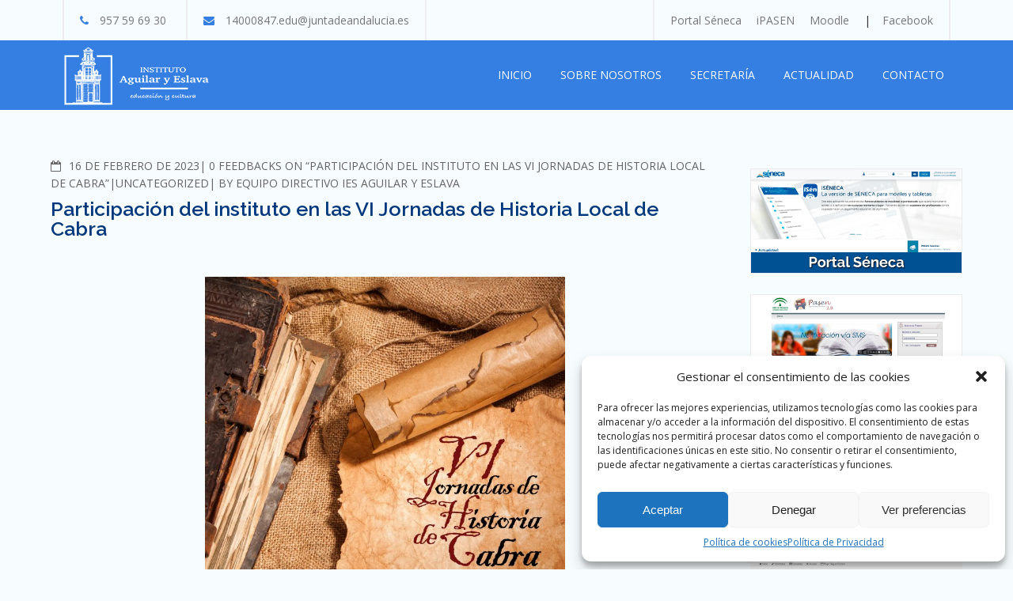

--- FILE ---
content_type: text/html; charset=UTF-8
request_url: https://iesaguilaryeslava.es/participacion-del-instituto-en-las-vi-jornadas-de-historia-local-de-cabra
body_size: 18412
content:
		<!DOCTYPE html>
			<html lang="es">
	<head>
		<meta charset="UTF-8">
		<meta name="viewport" content="width=device-width, initial-scale=1, maximum-scale=1">
		<link rel="profile" href="https://gmpg.org/xfn/11">
					<link rel="pingback" href="https://iesaguilaryeslava.es/xmlrpc.php">
		<title>Participación del instituto en las VI Jornadas de Historia Local de Cabra &#8211; I.E.S. Aguilar y Eslava</title>
<meta name='robots' content='max-image-preview:large' />
<link rel='dns-prefetch' href='//fonts.googleapis.com' />
<link rel="alternate" type="application/rss+xml" title="I.E.S. Aguilar y Eslava &raquo; Feed" href="https://iesaguilaryeslava.es/feed" />
<link rel="alternate" type="application/rss+xml" title="I.E.S. Aguilar y Eslava &raquo; Feed de los comentarios" href="https://iesaguilaryeslava.es/comments/feed" />
<link rel="alternate" type="application/rss+xml" title="I.E.S. Aguilar y Eslava &raquo; Comentario Participación del instituto en las VI Jornadas de Historia Local de Cabra del feed" href="https://iesaguilaryeslava.es/participacion-del-instituto-en-las-vi-jornadas-de-historia-local-de-cabra/feed" />
<script type="text/javascript">
window._wpemojiSettings = {"baseUrl":"https:\/\/s.w.org\/images\/core\/emoji\/14.0.0\/72x72\/","ext":".png","svgUrl":"https:\/\/s.w.org\/images\/core\/emoji\/14.0.0\/svg\/","svgExt":".svg","source":{"concatemoji":"https:\/\/iesaguilaryeslava.es\/wp-includes\/js\/wp-emoji-release.min.js?ver=312b2a9403bc50e9202aa24e5d3de228"}};
/*! This file is auto-generated */
!function(i,n){var o,s,e;function c(e){try{var t={supportTests:e,timestamp:(new Date).valueOf()};sessionStorage.setItem(o,JSON.stringify(t))}catch(e){}}function p(e,t,n){e.clearRect(0,0,e.canvas.width,e.canvas.height),e.fillText(t,0,0);var t=new Uint32Array(e.getImageData(0,0,e.canvas.width,e.canvas.height).data),r=(e.clearRect(0,0,e.canvas.width,e.canvas.height),e.fillText(n,0,0),new Uint32Array(e.getImageData(0,0,e.canvas.width,e.canvas.height).data));return t.every(function(e,t){return e===r[t]})}function u(e,t,n){switch(t){case"flag":return n(e,"\ud83c\udff3\ufe0f\u200d\u26a7\ufe0f","\ud83c\udff3\ufe0f\u200b\u26a7\ufe0f")?!1:!n(e,"\ud83c\uddfa\ud83c\uddf3","\ud83c\uddfa\u200b\ud83c\uddf3")&&!n(e,"\ud83c\udff4\udb40\udc67\udb40\udc62\udb40\udc65\udb40\udc6e\udb40\udc67\udb40\udc7f","\ud83c\udff4\u200b\udb40\udc67\u200b\udb40\udc62\u200b\udb40\udc65\u200b\udb40\udc6e\u200b\udb40\udc67\u200b\udb40\udc7f");case"emoji":return!n(e,"\ud83e\udef1\ud83c\udffb\u200d\ud83e\udef2\ud83c\udfff","\ud83e\udef1\ud83c\udffb\u200b\ud83e\udef2\ud83c\udfff")}return!1}function f(e,t,n){var r="undefined"!=typeof WorkerGlobalScope&&self instanceof WorkerGlobalScope?new OffscreenCanvas(300,150):i.createElement("canvas"),a=r.getContext("2d",{willReadFrequently:!0}),o=(a.textBaseline="top",a.font="600 32px Arial",{});return e.forEach(function(e){o[e]=t(a,e,n)}),o}function t(e){var t=i.createElement("script");t.src=e,t.defer=!0,i.head.appendChild(t)}"undefined"!=typeof Promise&&(o="wpEmojiSettingsSupports",s=["flag","emoji"],n.supports={everything:!0,everythingExceptFlag:!0},e=new Promise(function(e){i.addEventListener("DOMContentLoaded",e,{once:!0})}),new Promise(function(t){var n=function(){try{var e=JSON.parse(sessionStorage.getItem(o));if("object"==typeof e&&"number"==typeof e.timestamp&&(new Date).valueOf()<e.timestamp+604800&&"object"==typeof e.supportTests)return e.supportTests}catch(e){}return null}();if(!n){if("undefined"!=typeof Worker&&"undefined"!=typeof OffscreenCanvas&&"undefined"!=typeof URL&&URL.createObjectURL&&"undefined"!=typeof Blob)try{var e="postMessage("+f.toString()+"("+[JSON.stringify(s),u.toString(),p.toString()].join(",")+"));",r=new Blob([e],{type:"text/javascript"}),a=new Worker(URL.createObjectURL(r),{name:"wpTestEmojiSupports"});return void(a.onmessage=function(e){c(n=e.data),a.terminate(),t(n)})}catch(e){}c(n=f(s,u,p))}t(n)}).then(function(e){for(var t in e)n.supports[t]=e[t],n.supports.everything=n.supports.everything&&n.supports[t],"flag"!==t&&(n.supports.everythingExceptFlag=n.supports.everythingExceptFlag&&n.supports[t]);n.supports.everythingExceptFlag=n.supports.everythingExceptFlag&&!n.supports.flag,n.DOMReady=!1,n.readyCallback=function(){n.DOMReady=!0}}).then(function(){return e}).then(function(){var e;n.supports.everything||(n.readyCallback(),(e=n.source||{}).concatemoji?t(e.concatemoji):e.wpemoji&&e.twemoji&&(t(e.twemoji),t(e.wpemoji)))}))}((window,document),window._wpemojiSettings);
</script>
<style type="text/css">
img.wp-smiley,
img.emoji {
	display: inline !important;
	border: none !important;
	box-shadow: none !important;
	height: 1em !important;
	width: 1em !important;
	margin: 0 0.07em !important;
	vertical-align: -0.1em !important;
	background: none !important;
	padding: 0 !important;
}
</style>
	<link rel='stylesheet' id='wp-block-library-css' href='https://iesaguilaryeslava.es/wp-includes/css/dist/block-library/style.min.css?ver=312b2a9403bc50e9202aa24e5d3de228' type='text/css' media='all' />
<style id='wp-block-library-theme-inline-css' type='text/css'>
.wp-block-audio figcaption{color:#555;font-size:13px;text-align:center}.is-dark-theme .wp-block-audio figcaption{color:hsla(0,0%,100%,.65)}.wp-block-audio{margin:0 0 1em}.wp-block-code{border:1px solid #ccc;border-radius:4px;font-family:Menlo,Consolas,monaco,monospace;padding:.8em 1em}.wp-block-embed figcaption{color:#555;font-size:13px;text-align:center}.is-dark-theme .wp-block-embed figcaption{color:hsla(0,0%,100%,.65)}.wp-block-embed{margin:0 0 1em}.blocks-gallery-caption{color:#555;font-size:13px;text-align:center}.is-dark-theme .blocks-gallery-caption{color:hsla(0,0%,100%,.65)}.wp-block-image figcaption{color:#555;font-size:13px;text-align:center}.is-dark-theme .wp-block-image figcaption{color:hsla(0,0%,100%,.65)}.wp-block-image{margin:0 0 1em}.wp-block-pullquote{border-bottom:4px solid;border-top:4px solid;color:currentColor;margin-bottom:1.75em}.wp-block-pullquote cite,.wp-block-pullquote footer,.wp-block-pullquote__citation{color:currentColor;font-size:.8125em;font-style:normal;text-transform:uppercase}.wp-block-quote{border-left:.25em solid;margin:0 0 1.75em;padding-left:1em}.wp-block-quote cite,.wp-block-quote footer{color:currentColor;font-size:.8125em;font-style:normal;position:relative}.wp-block-quote.has-text-align-right{border-left:none;border-right:.25em solid;padding-left:0;padding-right:1em}.wp-block-quote.has-text-align-center{border:none;padding-left:0}.wp-block-quote.is-large,.wp-block-quote.is-style-large,.wp-block-quote.is-style-plain{border:none}.wp-block-search .wp-block-search__label{font-weight:700}.wp-block-search__button{border:1px solid #ccc;padding:.375em .625em}:where(.wp-block-group.has-background){padding:1.25em 2.375em}.wp-block-separator.has-css-opacity{opacity:.4}.wp-block-separator{border:none;border-bottom:2px solid;margin-left:auto;margin-right:auto}.wp-block-separator.has-alpha-channel-opacity{opacity:1}.wp-block-separator:not(.is-style-wide):not(.is-style-dots){width:100px}.wp-block-separator.has-background:not(.is-style-dots){border-bottom:none;height:1px}.wp-block-separator.has-background:not(.is-style-wide):not(.is-style-dots){height:2px}.wp-block-table{margin:0 0 1em}.wp-block-table td,.wp-block-table th{word-break:normal}.wp-block-table figcaption{color:#555;font-size:13px;text-align:center}.is-dark-theme .wp-block-table figcaption{color:hsla(0,0%,100%,.65)}.wp-block-video figcaption{color:#555;font-size:13px;text-align:center}.is-dark-theme .wp-block-video figcaption{color:hsla(0,0%,100%,.65)}.wp-block-video{margin:0 0 1em}.wp-block-template-part.has-background{margin-bottom:0;margin-top:0;padding:1.25em 2.375em}
</style>
<style id='pdfemb-pdf-embedder-viewer-style-inline-css' type='text/css'>
.wp-block-pdfemb-pdf-embedder-viewer{max-width:none}

</style>
<style id='classic-theme-styles-inline-css' type='text/css'>
/*! This file is auto-generated */
.wp-block-button__link{color:#fff;background-color:#32373c;border-radius:9999px;box-shadow:none;text-decoration:none;padding:calc(.667em + 2px) calc(1.333em + 2px);font-size:1.125em}.wp-block-file__button{background:#32373c;color:#fff;text-decoration:none}
</style>
<style id='global-styles-inline-css' type='text/css'>
body{--wp--preset--color--black: #333;--wp--preset--color--cyan-bluish-gray: #abb8c3;--wp--preset--color--white: #ffffff;--wp--preset--color--pale-pink: #f78da7;--wp--preset--color--vivid-red: #cf2e2e;--wp--preset--color--luminous-vivid-orange: #ff6900;--wp--preset--color--luminous-vivid-amber: #fcb900;--wp--preset--color--light-green-cyan: #7bdcb5;--wp--preset--color--vivid-green-cyan: #00d084;--wp--preset--color--pale-cyan-blue: #8ed1fc;--wp--preset--color--vivid-cyan-blue: #0693e3;--wp--preset--color--vivid-purple: #9b51e0;--wp--preset--color--blue: #347FE1;--wp--preset--color--yellow: #ffe800;--wp--preset--gradient--vivid-cyan-blue-to-vivid-purple: linear-gradient(135deg,rgba(6,147,227,1) 0%,rgb(155,81,224) 100%);--wp--preset--gradient--light-green-cyan-to-vivid-green-cyan: linear-gradient(135deg,rgb(122,220,180) 0%,rgb(0,208,130) 100%);--wp--preset--gradient--luminous-vivid-amber-to-luminous-vivid-orange: linear-gradient(135deg,rgba(252,185,0,1) 0%,rgba(255,105,0,1) 100%);--wp--preset--gradient--luminous-vivid-orange-to-vivid-red: linear-gradient(135deg,rgba(255,105,0,1) 0%,rgb(207,46,46) 100%);--wp--preset--gradient--very-light-gray-to-cyan-bluish-gray: linear-gradient(135deg,rgb(238,238,238) 0%,rgb(169,184,195) 100%);--wp--preset--gradient--cool-to-warm-spectrum: linear-gradient(135deg,rgb(74,234,220) 0%,rgb(151,120,209) 20%,rgb(207,42,186) 40%,rgb(238,44,130) 60%,rgb(251,105,98) 80%,rgb(254,248,76) 100%);--wp--preset--gradient--blush-light-purple: linear-gradient(135deg,rgb(255,206,236) 0%,rgb(152,150,240) 100%);--wp--preset--gradient--blush-bordeaux: linear-gradient(135deg,rgb(254,205,165) 0%,rgb(254,45,45) 50%,rgb(107,0,62) 100%);--wp--preset--gradient--luminous-dusk: linear-gradient(135deg,rgb(255,203,112) 0%,rgb(199,81,192) 50%,rgb(65,88,208) 100%);--wp--preset--gradient--pale-ocean: linear-gradient(135deg,rgb(255,245,203) 0%,rgb(182,227,212) 50%,rgb(51,167,181) 100%);--wp--preset--gradient--electric-grass: linear-gradient(135deg,rgb(202,248,128) 0%,rgb(113,206,126) 100%);--wp--preset--gradient--midnight: linear-gradient(135deg,rgb(2,3,129) 0%,rgb(40,116,252) 100%);--wp--preset--font-size--small: 12px;--wp--preset--font-size--medium: 20px;--wp--preset--font-size--large: 36px;--wp--preset--font-size--x-large: 42px;--wp--preset--font-size--regular: 16px;--wp--preset--font-size--larger: 36px;--wp--preset--font-size--huge: 48px;--wp--preset--spacing--20: 0.44rem;--wp--preset--spacing--30: 0.67rem;--wp--preset--spacing--40: 1rem;--wp--preset--spacing--50: 1.5rem;--wp--preset--spacing--60: 2.25rem;--wp--preset--spacing--70: 3.38rem;--wp--preset--spacing--80: 5.06rem;--wp--preset--shadow--natural: 6px 6px 9px rgba(0, 0, 0, 0.2);--wp--preset--shadow--deep: 12px 12px 50px rgba(0, 0, 0, 0.4);--wp--preset--shadow--sharp: 6px 6px 0px rgba(0, 0, 0, 0.2);--wp--preset--shadow--outlined: 6px 6px 0px -3px rgba(255, 255, 255, 1), 6px 6px rgba(0, 0, 0, 1);--wp--preset--shadow--crisp: 6px 6px 0px rgba(0, 0, 0, 1);}:where(.is-layout-flex){gap: 0.5em;}:where(.is-layout-grid){gap: 0.5em;}body .is-layout-flow > .alignleft{float: left;margin-inline-start: 0;margin-inline-end: 2em;}body .is-layout-flow > .alignright{float: right;margin-inline-start: 2em;margin-inline-end: 0;}body .is-layout-flow > .aligncenter{margin-left: auto !important;margin-right: auto !important;}body .is-layout-constrained > .alignleft{float: left;margin-inline-start: 0;margin-inline-end: 2em;}body .is-layout-constrained > .alignright{float: right;margin-inline-start: 2em;margin-inline-end: 0;}body .is-layout-constrained > .aligncenter{margin-left: auto !important;margin-right: auto !important;}body .is-layout-constrained > :where(:not(.alignleft):not(.alignright):not(.alignfull)){max-width: var(--wp--style--global--content-size);margin-left: auto !important;margin-right: auto !important;}body .is-layout-constrained > .alignwide{max-width: var(--wp--style--global--wide-size);}body .is-layout-flex{display: flex;}body .is-layout-flex{flex-wrap: wrap;align-items: center;}body .is-layout-flex > *{margin: 0;}body .is-layout-grid{display: grid;}body .is-layout-grid > *{margin: 0;}:where(.wp-block-columns.is-layout-flex){gap: 2em;}:where(.wp-block-columns.is-layout-grid){gap: 2em;}:where(.wp-block-post-template.is-layout-flex){gap: 1.25em;}:where(.wp-block-post-template.is-layout-grid){gap: 1.25em;}.has-black-color{color: var(--wp--preset--color--black) !important;}.has-cyan-bluish-gray-color{color: var(--wp--preset--color--cyan-bluish-gray) !important;}.has-white-color{color: var(--wp--preset--color--white) !important;}.has-pale-pink-color{color: var(--wp--preset--color--pale-pink) !important;}.has-vivid-red-color{color: var(--wp--preset--color--vivid-red) !important;}.has-luminous-vivid-orange-color{color: var(--wp--preset--color--luminous-vivid-orange) !important;}.has-luminous-vivid-amber-color{color: var(--wp--preset--color--luminous-vivid-amber) !important;}.has-light-green-cyan-color{color: var(--wp--preset--color--light-green-cyan) !important;}.has-vivid-green-cyan-color{color: var(--wp--preset--color--vivid-green-cyan) !important;}.has-pale-cyan-blue-color{color: var(--wp--preset--color--pale-cyan-blue) !important;}.has-vivid-cyan-blue-color{color: var(--wp--preset--color--vivid-cyan-blue) !important;}.has-vivid-purple-color{color: var(--wp--preset--color--vivid-purple) !important;}.has-black-background-color{background-color: var(--wp--preset--color--black) !important;}.has-cyan-bluish-gray-background-color{background-color: var(--wp--preset--color--cyan-bluish-gray) !important;}.has-white-background-color{background-color: var(--wp--preset--color--white) !important;}.has-pale-pink-background-color{background-color: var(--wp--preset--color--pale-pink) !important;}.has-vivid-red-background-color{background-color: var(--wp--preset--color--vivid-red) !important;}.has-luminous-vivid-orange-background-color{background-color: var(--wp--preset--color--luminous-vivid-orange) !important;}.has-luminous-vivid-amber-background-color{background-color: var(--wp--preset--color--luminous-vivid-amber) !important;}.has-light-green-cyan-background-color{background-color: var(--wp--preset--color--light-green-cyan) !important;}.has-vivid-green-cyan-background-color{background-color: var(--wp--preset--color--vivid-green-cyan) !important;}.has-pale-cyan-blue-background-color{background-color: var(--wp--preset--color--pale-cyan-blue) !important;}.has-vivid-cyan-blue-background-color{background-color: var(--wp--preset--color--vivid-cyan-blue) !important;}.has-vivid-purple-background-color{background-color: var(--wp--preset--color--vivid-purple) !important;}.has-black-border-color{border-color: var(--wp--preset--color--black) !important;}.has-cyan-bluish-gray-border-color{border-color: var(--wp--preset--color--cyan-bluish-gray) !important;}.has-white-border-color{border-color: var(--wp--preset--color--white) !important;}.has-pale-pink-border-color{border-color: var(--wp--preset--color--pale-pink) !important;}.has-vivid-red-border-color{border-color: var(--wp--preset--color--vivid-red) !important;}.has-luminous-vivid-orange-border-color{border-color: var(--wp--preset--color--luminous-vivid-orange) !important;}.has-luminous-vivid-amber-border-color{border-color: var(--wp--preset--color--luminous-vivid-amber) !important;}.has-light-green-cyan-border-color{border-color: var(--wp--preset--color--light-green-cyan) !important;}.has-vivid-green-cyan-border-color{border-color: var(--wp--preset--color--vivid-green-cyan) !important;}.has-pale-cyan-blue-border-color{border-color: var(--wp--preset--color--pale-cyan-blue) !important;}.has-vivid-cyan-blue-border-color{border-color: var(--wp--preset--color--vivid-cyan-blue) !important;}.has-vivid-purple-border-color{border-color: var(--wp--preset--color--vivid-purple) !important;}.has-vivid-cyan-blue-to-vivid-purple-gradient-background{background: var(--wp--preset--gradient--vivid-cyan-blue-to-vivid-purple) !important;}.has-light-green-cyan-to-vivid-green-cyan-gradient-background{background: var(--wp--preset--gradient--light-green-cyan-to-vivid-green-cyan) !important;}.has-luminous-vivid-amber-to-luminous-vivid-orange-gradient-background{background: var(--wp--preset--gradient--luminous-vivid-amber-to-luminous-vivid-orange) !important;}.has-luminous-vivid-orange-to-vivid-red-gradient-background{background: var(--wp--preset--gradient--luminous-vivid-orange-to-vivid-red) !important;}.has-very-light-gray-to-cyan-bluish-gray-gradient-background{background: var(--wp--preset--gradient--very-light-gray-to-cyan-bluish-gray) !important;}.has-cool-to-warm-spectrum-gradient-background{background: var(--wp--preset--gradient--cool-to-warm-spectrum) !important;}.has-blush-light-purple-gradient-background{background: var(--wp--preset--gradient--blush-light-purple) !important;}.has-blush-bordeaux-gradient-background{background: var(--wp--preset--gradient--blush-bordeaux) !important;}.has-luminous-dusk-gradient-background{background: var(--wp--preset--gradient--luminous-dusk) !important;}.has-pale-ocean-gradient-background{background: var(--wp--preset--gradient--pale-ocean) !important;}.has-electric-grass-gradient-background{background: var(--wp--preset--gradient--electric-grass) !important;}.has-midnight-gradient-background{background: var(--wp--preset--gradient--midnight) !important;}.has-small-font-size{font-size: var(--wp--preset--font-size--small) !important;}.has-medium-font-size{font-size: var(--wp--preset--font-size--medium) !important;}.has-large-font-size{font-size: var(--wp--preset--font-size--large) !important;}.has-x-large-font-size{font-size: var(--wp--preset--font-size--x-large) !important;}
.wp-block-navigation a:where(:not(.wp-element-button)){color: inherit;}
:where(.wp-block-post-template.is-layout-flex){gap: 1.25em;}:where(.wp-block-post-template.is-layout-grid){gap: 1.25em;}
:where(.wp-block-columns.is-layout-flex){gap: 2em;}:where(.wp-block-columns.is-layout-grid){gap: 2em;}
.wp-block-pullquote{font-size: 1.5em;line-height: 1.6;}
</style>
<link rel='stylesheet' id='cmplz-general-css' href='https://iesaguilaryeslava.es/wp-content/plugins/complianz-gdpr/assets/css/cookieblocker.min.css?ver=6.5.6' type='text/css' media='all' />
<link rel='stylesheet' id='academic-fonts-css' href='https://fonts.googleapis.com/css?family=Open+Sans%3A300%2C400%2C600%2C700%7CMontserrat%3A400%2C700%7CCourgette%3A400%7CRoboto%3A400%2C500%2C300%7CRaleway%3A400%2C100%2C300%2C500%2C600%2C700%7CPoppins%3A400%2C500%2C600&#038;subset=latin%2Clatin-ext' type='text/css' media='all' />
<link rel='stylesheet' id='font-awesome-css' href='https://iesaguilaryeslava.es/wp-content/themes/academic/assets/plugins/css/font-awesome.min.css?ver=4.6.3' type='text/css' media='all' />
<link rel='stylesheet' id='slick-css' href='https://iesaguilaryeslava.es/wp-content/themes/academic/assets/plugins/css/slick.min.css?ver=1.6.0' type='text/css' media='all' />
<link rel='stylesheet' id='slick-theme-css' href='https://iesaguilaryeslava.es/wp-content/themes/academic/assets/plugins/css/slick-theme.min.css?ver=1.6.0' type='text/css' media='all' />
<link rel='stylesheet' id='jquery-sidr-light-css' href='https://iesaguilaryeslava.es/wp-content/themes/academic/assets/plugins/css/jquery-sidr-light.min.css?ver=312b2a9403bc50e9202aa24e5d3de228' type='text/css' media='all' />
<link rel='stylesheet' id='academic-blocks-css' href='https://iesaguilaryeslava.es/wp-content/themes/academic/assets/css/blocks.min.css?ver=312b2a9403bc50e9202aa24e5d3de228' type='text/css' media='all' />
<link rel='stylesheet' id='academic-style-css' href='https://iesaguilaryeslava.es/wp-content/themes/academic/style.css?ver=312b2a9403bc50e9202aa24e5d3de228' type='text/css' media='all' />
<style id='academic-style-inline-css' type='text/css'>

			#banner-image {
				background-image: url("");
			}.trail-items li:not(:last-child):after {
			    content: "/";
			    padding: 0 5px;
			}

			.site-title a,
			#site-header .site-title a {
				color: #ffffff;
			}
			.site-description {
				color: #ffffff;
			}
</style>
<script type='text/javascript' async src='https://iesaguilaryeslava.es/wp-content/plugins/burst-statistics/helpers/timeme/timeme.min.js?ver=1.5.2' id='burst-timeme-js'></script>
<script type='text/javascript' id='burst-js-extra'>
/* <![CDATA[ */
var burst = {"url":"https:\/\/iesaguilaryeslava.es\/wp-json\/","page_id":"4601","cookie_retention_days":"30","beacon_url":"https:\/\/iesaguilaryeslava.es\/burst-statistics-endpoint.php","options":{"beacon_enabled":1,"enable_cookieless_tracking":0,"enable_turbo_mode":0,"do_not_track":0},"goals":[],"goals_script_url":"https:\/\/iesaguilaryeslava.es\/wp-content\/plugins\/burst-statistics\/\/assets\/js\/build\/burst-goals.js?v=1.5.2"};
/* ]]> */
</script>
<script type='text/javascript' async src='https://iesaguilaryeslava.es/wp-content/plugins/burst-statistics/assets/js/build/burst.min.js?ver=1.5.2' id='burst-js'></script>
<script type='text/javascript' src='https://iesaguilaryeslava.es/wp-includes/js/jquery/jquery.min.js?ver=3.7.0' id='jquery-core-js'></script>
<script type='text/javascript' src='https://iesaguilaryeslava.es/wp-includes/js/jquery/jquery-migrate.min.js?ver=3.4.1' id='jquery-migrate-js'></script>
<!--[if lt IE 9]>
<script type='text/javascript' src='https://iesaguilaryeslava.es/wp-content/themes/academic/assets/js/html5.min.js?ver=3.7.3' id='academic-html5-js'></script>
<![endif]-->
<link rel="https://api.w.org/" href="https://iesaguilaryeslava.es/wp-json/" /><link rel="alternate" type="application/json" href="https://iesaguilaryeslava.es/wp-json/wp/v2/posts/4601" /><link rel="EditURI" type="application/rsd+xml" title="RSD" href="https://iesaguilaryeslava.es/xmlrpc.php?rsd" />
<link rel="canonical" href="https://iesaguilaryeslava.es/participacion-del-instituto-en-las-vi-jornadas-de-historia-local-de-cabra" />
<link rel="alternate" type="application/json+oembed" href="https://iesaguilaryeslava.es/wp-json/oembed/1.0/embed?url=https%3A%2F%2Fiesaguilaryeslava.es%2Fparticipacion-del-instituto-en-las-vi-jornadas-de-historia-local-de-cabra" />
<link rel="alternate" type="text/xml+oembed" href="https://iesaguilaryeslava.es/wp-json/oembed/1.0/embed?url=https%3A%2F%2Fiesaguilaryeslava.es%2Fparticipacion-del-instituto-en-las-vi-jornadas-de-historia-local-de-cabra&#038;format=xml" />
<style>.cmplz-hidden{display:none!important;}</style><style type="text/css">.recentcomments a{display:inline !important;padding:0 !important;margin:0 !important;}</style><link rel="icon" href="https://iesaguilaryeslava.es/wp-content/uploads/2020/09/cropped-favicon-2-32x32.png" sizes="32x32" />
<link rel="icon" href="https://iesaguilaryeslava.es/wp-content/uploads/2020/09/cropped-favicon-2-192x192.png" sizes="192x192" />
<link rel="apple-touch-icon" href="https://iesaguilaryeslava.es/wp-content/uploads/2020/09/cropped-favicon-2-180x180.png" />
<meta name="msapplication-TileImage" content="https://iesaguilaryeslava.es/wp-content/uploads/2020/09/cropped-favicon-2-270x270.png" />
		<style type="text/css" id="wp-custom-css">
			#site-header {display:none;}
#sidr-id-site-header {display:none;}

#site-header .site-title a {text-transform:none !important;}

.entry-title {text-transform:none !important;}

.type-post .post-thumbnail img {max-width:465px;}

.type-post {margin-bottom:30px; padding-bottom:30px; border-bottom:2px dotted #EAEAEA;}

ul.kiwi-article-bar {padding:0 !important;}

#recent-news {border-top:1px solid #F7FCFE; background-image: linear-gradient(to bottom, #347FE1, #F7FCFE);}

#recent-news .slider-item:nth-child(odd) {background:#2E70C7;}

#recent-news .slider-item:nth-child(even) {background:#255BA1;}

#recent-news.page-section{padding-bottom:0 !important;}

#colophon .page-section{padding-bottom:0 !important;}

.type-post .entry-content {margin-top:20px;}

.widget a{text-transform:none;}

#cookies-eu-more {color:#255BA1;}

#cookies-eu-accept {background-color:#255BA1;}

#wp-block-themeisle-blocks-advanced-columns-65355620, #wp-block-themeisle-blocks-advanced-columns-e4373a2b {padding-top:30px; padding-bottom:60px;}

a.subrayado:hover {text-decoration:underline;}

.enlace-imagen {opacity:1; transition:.1s ease;}

.enlace-imagen:hover {opacity:0.8;}

h1.cifras {color:#FFFFFF; margin:0 0 5px 0; text-align:center;}
p.cifras {margin:0; text-align:center;}		</style>
		</head>

<body data-rsssl=1 data-cmplz=1 class="post-template-default single single-post postid-4601 single-format-standard wp-custom-logo display-none group-blog wide right-sidebar">


		<div id="page" class="hfeed site">
			<div class="site-inner">
				<a class="skip-link screen-reader-text" href="#content">Skip to content</a>
		      <section id="top-bar">
        <button class="topbar-toggle"><i class="fa fa-angle-left"></i></button>
        <div class="container topbar-dropdown">
          <div class="pull-left">
            <ul class="address-block">
                          <li>
                <i class="fa fa-phone"></i>
                
                      <a href="tel:957 59 69 30" title="957 59 69 30">
                        957 59 69 30
                      </a>              </li>
                          <li>
                <i class="fa fa-envelope"></i>
                14000847.edu@juntadeandalucia.es              </li>
                        </ul><!-- end .address-block -->
          </div><!-- end .pull-left -->
                      <div class="pull-right">
              <ul id="menu-portales-educativos" class="login-signup"><li id="menu-item-855" class="menu-item menu-item-type-custom menu-item-object-custom menu-item-855"><a href="https://www.juntadeandalucia.es/educacion/senecav2/seneca/jsp/portal/">Portal Séneca</a></li>
<li id="menu-item-856" class="menu-item menu-item-type-custom menu-item-object-custom menu-item-856"><a href="https://seneca.juntadeandalucia.es/seneca/jsp/portalpasen/">iPASEN</a></li>
<li id="menu-item-858" class="menu-item menu-item-type-custom menu-item-object-custom menu-item-858"><a href="https://educacionadistancia.juntadeandalucia.es/centros/cordoba/login/index.php">Moodle</a></li>
<li id="menu-item-1322" class="menu-item menu-item-type-custom menu-item-object-custom menu-item-1322"><a href="https://www.facebook.com/IES-Aguilar-y-Eslava-106840114492977">Facebook</a></li>
</ul>            </div><!-- end .pull-right -->
                  </div><!-- end .container -->
        </div><!-- end .container -->
      </section><!-- end .top-bar -->
        <header id="masthead" class="site-header">
            <div class="container">
		        <div class="site-branding align-left"><!-- use align-right class to change logo position -->
			        <div class="site-logo">
	        	<a href="https://iesaguilaryeslava.es/" class="custom-logo-link" rel="home"><img width="186" height="75" src="https://iesaguilaryeslava.es/wp-content/uploads/2020/09/logotipo-ies-aguilar-y-eslava.png" class="custom-logo" alt="I.E.S. Aguilar y Eslava" decoding="async" /></a>	        </div><!-- end .site-logo -->
		        <div id="site-header">
            				<p class="site-title"><a href="https://iesaguilaryeslava.es/" rel="home">I.E.S. Aguilar y Eslava</a></p>
							<p class="site-description">Cabra (Córdoba)</p>
			        </div><!-- end #site-header -->
			    </div><!--end .site-branding-->
		        			<nav id="site-navigation" class="main-navigation">
				<ul id="primary-menu" class="menu"><li id="menu-item-19" class="menu-item menu-item-type-custom menu-item-object-custom menu-item-home menu-item-19"><a href="https://iesaguilaryeslava.es/">Inicio</a></li>
<li id="menu-item-935" class="menu-item menu-item-type-post_type menu-item-object-page menu-item-935"><a href="https://iesaguilaryeslava.es/sobre-nosotros">Sobre nosotros</a></li>
<li id="menu-item-1103" class="menu-item menu-item-type-post_type menu-item-object-page menu-item-1103"><a href="https://iesaguilaryeslava.es/secretaria">Secretaría</a></li>
<li id="menu-item-1104" class="menu-item menu-item-type-post_type menu-item-object-page current_page_parent menu-item-1104"><a href="https://iesaguilaryeslava.es/actualidad">Actualidad</a></li>
<li id="menu-item-1110" class="menu-item menu-item-type-post_type menu-item-object-page menu-item-1110"><a href="https://iesaguilaryeslava.es/contacto">Contacto</a></li>
</ul>			</nav><!-- #site-navigation -->
                	</div><!-- end .menu-wrapper -->
        </header><!--end .site-header-->
				<!-- Mobile Menu -->
        	        <nav id="sidr-left-top" class="mobile-menu sidr left">
	          <div class="site-branding text-center">
	          		        <div class="site-logo">
	        	<a href="https://iesaguilaryeslava.es/" class="custom-logo-link" rel="home"><img width="186" height="75" src="https://iesaguilaryeslava.es/wp-content/uploads/2020/09/logotipo-ies-aguilar-y-eslava.png" class="custom-logo" alt="I.E.S. Aguilar y Eslava" decoding="async" /></a>	        </div><!-- end .site-logo -->
			          	        <div id="site-header">
            				<p class="site-title"><a href="https://iesaguilaryeslava.es/" rel="home">I.E.S. Aguilar y Eslava</a></p>
							<p class="site-description">Cabra (Córdoba)</p>
			        </div><!-- end #site-header -->
			          </div>
	          <ul id="menu-primary-2" class="menu"><li class="menu-item menu-item-type-custom menu-item-object-custom menu-item-home menu-item-19"><a href="https://iesaguilaryeslava.es/">Inicio</a></li>
<li class="menu-item menu-item-type-post_type menu-item-object-page menu-item-935"><a href="https://iesaguilaryeslava.es/sobre-nosotros">Sobre nosotros</a></li>
<li class="menu-item menu-item-type-post_type menu-item-object-page menu-item-1103"><a href="https://iesaguilaryeslava.es/secretaria">Secretaría</a></li>
<li class="menu-item menu-item-type-post_type menu-item-object-page current_page_parent menu-item-1104"><a href="https://iesaguilaryeslava.es/actualidad">Actualidad</a></li>
<li class="menu-item menu-item-type-post_type menu-item-object-page menu-item-1110"><a href="https://iesaguilaryeslava.es/contacto">Contacto</a></li>
</ul>	        </nav><!-- end left-menu -->

	        <a id="sidr-left-top-button" class="menu-button right" href="#sidr-left-top"><i class="fa fa-bars"></i></a>
	    		<div id="content" class="site-content">
		
		<div class="container page-section">
			<div id="primary" class="content-area">
		<main id="main" class="site-main" role="main">

		
<article id="post-4601" class="post-4601 post type-post status-publish format-standard has-post-thumbnail hentry category-uncategorized">
	
	<header class="entry-header">
					<div class="entry-meta">
				<span class="posted-on"><a href="https://iesaguilaryeslava.es/participacion-del-instituto-en-las-vi-jornadas-de-historia-local-de-cabra" rel="bookmark"><time class="entry-date published" datetime="2023-02-16T08:30:59+00:00">16 de febrero de 2023</time><time class="updated" datetime="2023-02-16T08:39:06+00:00">16 de febrero de 2023</time></a></span><span class="comments-links">
                      <span class="screen-reader-text">Comments</span> 
                      <a class="comments-number" href="#">0 Feedbacks on &ldquo;Participación del instituto en las VI Jornadas de Historia Local de Cabra&rdquo;</a></span><span class="cat-links"><a href="https://iesaguilaryeslava.es/category/uncategorized" rel="category tag">Uncategorized</a></span><span class="byline"> by <span class="author vcard"><a class="url fn n" href="https://iesaguilaryeslava.es/author/direccion">Equipo directivo IES Aguilar y Eslava</a></span></span>			</div><!-- .entry-meta -->
		<h1 class="entry-title">Participación del instituto en las VI Jornadas de Historia Local de Cabra</h1>
	</header><!-- .entry-header -->

	<div class="entry-content">
		
<div class="wp-block-image"><figure class="aligncenter size-large is-resized"><img decoding="async" fetchpriority="high" src="https://iesaguilaryeslava.es/wp-content/uploads/2023/02/Cartel-VI-JORNADAS-DE-NOVELA1-1-scaled-1-728x1024.jpg" alt="" class="wp-image-4602" width="455" height="639" srcset="https://iesaguilaryeslava.es/wp-content/uploads/2023/02/Cartel-VI-JORNADAS-DE-NOVELA1-1-scaled-1-728x1024.jpg 728w, https://iesaguilaryeslava.es/wp-content/uploads/2023/02/Cartel-VI-JORNADAS-DE-NOVELA1-1-scaled-1-213x300.jpg 213w, https://iesaguilaryeslava.es/wp-content/uploads/2023/02/Cartel-VI-JORNADAS-DE-NOVELA1-1-scaled-1-768x1080.jpg 768w, https://iesaguilaryeslava.es/wp-content/uploads/2023/02/Cartel-VI-JORNADAS-DE-NOVELA1-1-scaled-1-1093x1536.jpg 1093w, https://iesaguilaryeslava.es/wp-content/uploads/2023/02/Cartel-VI-JORNADAS-DE-NOVELA1-1-scaled-1-1457x2048.jpg 1457w, https://iesaguilaryeslava.es/wp-content/uploads/2023/02/Cartel-VI-JORNADAS-DE-NOVELA1-1-scaled-1.jpg 1821w" sizes="(max-width: 455px) 100vw, 455px" /></figure></div>



<p style="font-size:20px">La pasada semana una nutrida representación de nuestros alumnos de 2º y 4º ESO asistieron a las VI Jornadas de Historia Local de Cabra coordinadas por el doctor en Historia y escritor D. José Calvo Poyato y organizadas por el Ayuntamiento de Cabra, en una actividad extraescolar impulsada por el profesor D. Manuel Chacón Rodríguez y el Departamento de Geografía e Historia de nuestro centro.</p>



<p style="font-size:20px">Nuestros estudiantes asistieron durante dos días a las cuatro conferencias impartidas por profesores universitarios y por el propio Calvo Poyato, en un recorrido por la Historia egabrense desde época romana y medieval hasta el siglo XVIII. Posteriormente redactaron un resumen de las ponencias que serán evaluadas por su profesor de Geografía e Historia, dentro del marco del programa de mejora de nota de nuestro centro.</p>



<figure class="wp-block-gallery columns-1 is-cropped wp-block-gallery-1 is-layout-flex wp-block-gallery-is-layout-flex"><ul class="blocks-gallery-grid"><li class="blocks-gallery-item"><figure><img decoding="async" width="1024" height="771" src="https://iesaguilaryeslava.es/wp-content/uploads/2023/02/IMG_20230207_185434-1024x771.jpg" alt="" data-id="4605" data-full-url="https://iesaguilaryeslava.es/wp-content/uploads/2023/02/IMG_20230207_185434-scaled.jpg" data-link="https://iesaguilaryeslava.es/participacion-del-instituto-en-las-vi-jornadas-de-historia-local-de-cabra/img_20230207_185434" class="wp-image-4605" srcset="https://iesaguilaryeslava.es/wp-content/uploads/2023/02/IMG_20230207_185434-1024x771.jpg 1024w, https://iesaguilaryeslava.es/wp-content/uploads/2023/02/IMG_20230207_185434-300x226.jpg 300w, https://iesaguilaryeslava.es/wp-content/uploads/2023/02/IMG_20230207_185434-768x578.jpg 768w, https://iesaguilaryeslava.es/wp-content/uploads/2023/02/IMG_20230207_185434-1536x1157.jpg 1536w, https://iesaguilaryeslava.es/wp-content/uploads/2023/02/IMG_20230207_185434-2048x1542.jpg 2048w, https://iesaguilaryeslava.es/wp-content/uploads/2023/02/IMG_20230207_185434-450x338.jpg 450w" sizes="(max-width: 1024px) 100vw, 1024px" /></figure></li><li class="blocks-gallery-item"><figure><img decoding="async" width="1024" height="771" src="https://iesaguilaryeslava.es/wp-content/uploads/2023/02/IMG_20230207_185845-1024x771.jpg" alt="" data-id="4606" data-full-url="https://iesaguilaryeslava.es/wp-content/uploads/2023/02/IMG_20230207_185845-scaled.jpg" data-link="https://iesaguilaryeslava.es/participacion-del-instituto-en-las-vi-jornadas-de-historia-local-de-cabra/img_20230207_185845" class="wp-image-4606" srcset="https://iesaguilaryeslava.es/wp-content/uploads/2023/02/IMG_20230207_185845-1024x771.jpg 1024w, https://iesaguilaryeslava.es/wp-content/uploads/2023/02/IMG_20230207_185845-300x226.jpg 300w, https://iesaguilaryeslava.es/wp-content/uploads/2023/02/IMG_20230207_185845-768x578.jpg 768w, https://iesaguilaryeslava.es/wp-content/uploads/2023/02/IMG_20230207_185845-1536x1157.jpg 1536w, https://iesaguilaryeslava.es/wp-content/uploads/2023/02/IMG_20230207_185845-2048x1542.jpg 2048w, https://iesaguilaryeslava.es/wp-content/uploads/2023/02/IMG_20230207_185845-450x338.jpg 450w" sizes="(max-width: 1024px) 100vw, 1024px" /></figure></li><li class="blocks-gallery-item"><figure><img decoding="async" loading="lazy" width="1024" height="771" src="https://iesaguilaryeslava.es/wp-content/uploads/2023/02/IMG_20230208_191006-1024x771.jpg" alt="" data-id="4607" data-full-url="https://iesaguilaryeslava.es/wp-content/uploads/2023/02/IMG_20230208_191006-scaled.jpg" data-link="https://iesaguilaryeslava.es/participacion-del-instituto-en-las-vi-jornadas-de-historia-local-de-cabra/img_20230208_191006" class="wp-image-4607" srcset="https://iesaguilaryeslava.es/wp-content/uploads/2023/02/IMG_20230208_191006-1024x771.jpg 1024w, https://iesaguilaryeslava.es/wp-content/uploads/2023/02/IMG_20230208_191006-300x226.jpg 300w, https://iesaguilaryeslava.es/wp-content/uploads/2023/02/IMG_20230208_191006-768x578.jpg 768w, https://iesaguilaryeslava.es/wp-content/uploads/2023/02/IMG_20230208_191006-1536x1157.jpg 1536w, https://iesaguilaryeslava.es/wp-content/uploads/2023/02/IMG_20230208_191006-2048x1542.jpg 2048w, https://iesaguilaryeslava.es/wp-content/uploads/2023/02/IMG_20230208_191006-450x338.jpg 450w" sizes="(max-width: 1024px) 100vw, 1024px" /></figure></li><li class="blocks-gallery-item"><figure><img decoding="async" loading="lazy" width="1024" height="771" src="https://iesaguilaryeslava.es/wp-content/uploads/2023/02/IMG_20230208_191015-1024x771.jpg" alt="" data-id="4608" data-full-url="https://iesaguilaryeslava.es/wp-content/uploads/2023/02/IMG_20230208_191015-scaled.jpg" data-link="https://iesaguilaryeslava.es/participacion-del-instituto-en-las-vi-jornadas-de-historia-local-de-cabra/img_20230208_191015" class="wp-image-4608" srcset="https://iesaguilaryeslava.es/wp-content/uploads/2023/02/IMG_20230208_191015-1024x771.jpg 1024w, https://iesaguilaryeslava.es/wp-content/uploads/2023/02/IMG_20230208_191015-300x226.jpg 300w, https://iesaguilaryeslava.es/wp-content/uploads/2023/02/IMG_20230208_191015-768x578.jpg 768w, https://iesaguilaryeslava.es/wp-content/uploads/2023/02/IMG_20230208_191015-1536x1157.jpg 1536w, https://iesaguilaryeslava.es/wp-content/uploads/2023/02/IMG_20230208_191015-2048x1542.jpg 2048w, https://iesaguilaryeslava.es/wp-content/uploads/2023/02/IMG_20230208_191015-450x338.jpg 450w" sizes="(max-width: 1024px) 100vw, 1024px" /></figure></li></ul></figure>
	</div><!-- .entry-content -->

	<footer class="entry-footer">
		<span class="cat-links">Posted in <a href="https://iesaguilaryeslava.es/category/uncategorized" rel="category tag">Uncategorized</a></span>	</footer><!-- .entry-footer -->
</article><!-- #post-## -->

	<nav class="navigation post-navigation" aria-label="Entradas">
		<h2 class="screen-reader-text">Navegación de entradas</h2>
		<div class="nav-links"><div class="nav-previous"><a href="https://iesaguilaryeslava.es/educacion-emocional" rel="prev">Educación emocional</a></div><div class="nav-next"><a href="https://iesaguilaryeslava.es/fallo-jurado-certamen-del-amor-y-la-amistad-programa-de-bilinguismo-proyecto-integrado-ii" rel="next">FALLO JURADO CERTAMEN del amor y la amistad. PROGRAMA DE BILINGÜISMO -PROYECTO INTEGRADO II-</a></div></div>
	</nav>
		</main><!-- #main -->
	</div><!-- #primary -->


<aside id="secondary" class="widget-area" role="complementary">
	<section id="custom_html-16" class="widget_text widget widget_custom_html"><div class="textwidget custom-html-widget"><p>
	<a href="http://seneca.iesaguilaryeslava.es"><img src="https://iesaguilaryeslava.es/wp-content/uploads/2020/08/banner-seneca.png" style="border:1px solid #EAEAEA;"></a>
</p>
<p>
	<a href="http://pasen.iesaguilaryeslava.es"><img src="https://iesaguilaryeslava.es/wp-content/uploads/2020/08/banner-pasen.png" style="border:1px solid #EAEAEA;"></a>
</p>
<p>
	<a href="http://moodlecentros.iesaguilaryeslava.es"><img src="https://iesaguilaryeslava.es/wp-content/uploads/2020/08/banner-moodle-centros.png" style="border:1px solid #EAEAEA;"></a>
</p>
<p>
	<a href="http://secretariavirtual.iesaguilaryeslava.es"><img src="https://iesaguilaryeslava.es/wp-content/uploads/2020/09/banner-secretaria-virtual.png"></a>
</p></div></section><section id="calendar-3" class="widget widget_calendar"><div id="calendar_wrap" class="calendar_wrap"><table id="wp-calendar" class="wp-calendar-table">
	<caption>enero 2026</caption>
	<thead>
	<tr>
		<th scope="col" title="lunes">L</th>
		<th scope="col" title="martes">M</th>
		<th scope="col" title="miércoles">X</th>
		<th scope="col" title="jueves">J</th>
		<th scope="col" title="viernes">V</th>
		<th scope="col" title="sábado">S</th>
		<th scope="col" title="domingo">D</th>
	</tr>
	</thead>
	<tbody>
	<tr>
		<td colspan="3" class="pad">&nbsp;</td><td>1</td><td>2</td><td>3</td><td>4</td>
	</tr>
	<tr>
		<td>5</td><td>6</td><td>7</td><td><a href="https://iesaguilaryeslava.es/2026/01/08" aria-label="Entradas publicadas el 8 de January de 2026">8</a></td><td><a href="https://iesaguilaryeslava.es/2026/01/09" aria-label="Entradas publicadas el 9 de January de 2026">9</a></td><td>10</td><td>11</td>
	</tr>
	<tr>
		<td>12</td><td><a href="https://iesaguilaryeslava.es/2026/01/13" aria-label="Entradas publicadas el 13 de January de 2026">13</a></td><td>14</td><td>15</td><td><a href="https://iesaguilaryeslava.es/2026/01/16" aria-label="Entradas publicadas el 16 de January de 2026">16</a></td><td>17</td><td>18</td>
	</tr>
	<tr>
		<td>19</td><td><a href="https://iesaguilaryeslava.es/2026/01/20" aria-label="Entradas publicadas el 20 de January de 2026">20</a></td><td>21</td><td>22</td><td>23</td><td id="today">24</td><td>25</td>
	</tr>
	<tr>
		<td>26</td><td>27</td><td>28</td><td>29</td><td>30</td><td>31</td>
		<td class="pad" colspan="1">&nbsp;</td>
	</tr>
	</tbody>
	</table><nav aria-label="Meses anteriores y posteriores" class="wp-calendar-nav">
		<span class="wp-calendar-nav-prev"><a href="https://iesaguilaryeslava.es/2025/12">&laquo; Dic</a></span>
		<span class="pad">&nbsp;</span>
		<span class="wp-calendar-nav-next">&nbsp;</span>
	</nav></div></section><section id="custom_html-3" class="widget_text widget widget_custom_html"><div class="textwidget custom-html-widget">Enlaces:<br />
Séneca<br />
Pasen<br />
Moodle Centros<br />
Semipresencial</div></section><section id="search-3" class="widget widget_search"><form action="https://iesaguilaryeslava.es/" method="get">
			  <input type="text" name="s" placeholder="Search&hellip;">
			  <button type="submit"><i class="fa fa-search"></i></button>
			</form></section>
		<section id="recent-posts-3" class="widget widget_recent_entries">
		<h2 class="widget-title">Entradas recientes</h2>
		<ul>
											<li>
					<a href="https://iesaguilaryeslava.es/luto-oficial-por-el-accidente-ferroviario-de-adamuz">Luto oficial por el accidente ferroviario de Adamuz</a>
									</li>
											<li>
					<a href="https://iesaguilaryeslava.es/el-ies-lucas-mallada-de-huesca-y-el-ies-aguilar-y-eslava-de-cordoba-colaboraran-para-fomentar-el-debate-y-la-oratoria">El IES Lucas Mallada de Huesca y el IES Aguilar y Eslava de Córdoba colaborarán para fomentar el debate y la oratoria</a>
									</li>
											<li>
					<a href="https://iesaguilaryeslava.es/navidad-sin-fronteras">Navidad sin fronteras</a>
									</li>
											<li>
					<a href="https://iesaguilaryeslava.es/el-instituto-aguilar-y-eslava-espacio-cardioprotegido">El Instituto Aguilar y Eslava espacio cardioprotegido</a>
									</li>
											<li>
					<a href="https://iesaguilaryeslava.es/video-para-el-certamen-la-cantera-de-andalucia-directo-canal-sur">Vídeo para el certamen “LA CANTERA DE ANDALUCÍA DIRECTO” (CANAL SUR)</a>
									</li>
					</ul>

		</section><section id="recent-comments-3" class="widget widget_recent_comments"><h2 class="widget-title">Comentarios recientes</h2><ul id="recentcomments"></ul></section><section id="archives-3" class="widget widget_archive"><h2 class="widget-title">Archivos</h2>
			<ul>
					<li><a href='https://iesaguilaryeslava.es/2026/01'>enero 2026</a></li>
	<li><a href='https://iesaguilaryeslava.es/2025/12'>diciembre 2025</a></li>
	<li><a href='https://iesaguilaryeslava.es/2025/11'>noviembre 2025</a></li>
	<li><a href='https://iesaguilaryeslava.es/2025/10'>octubre 2025</a></li>
	<li><a href='https://iesaguilaryeslava.es/2025/09'>septiembre 2025</a></li>
	<li><a href='https://iesaguilaryeslava.es/2025/07'>julio 2025</a></li>
	<li><a href='https://iesaguilaryeslava.es/2025/06'>junio 2025</a></li>
	<li><a href='https://iesaguilaryeslava.es/2025/05'>mayo 2025</a></li>
	<li><a href='https://iesaguilaryeslava.es/2025/04'>abril 2025</a></li>
	<li><a href='https://iesaguilaryeslava.es/2025/03'>marzo 2025</a></li>
	<li><a href='https://iesaguilaryeslava.es/2025/02'>febrero 2025</a></li>
	<li><a href='https://iesaguilaryeslava.es/2025/01'>enero 2025</a></li>
	<li><a href='https://iesaguilaryeslava.es/2024/12'>diciembre 2024</a></li>
	<li><a href='https://iesaguilaryeslava.es/2024/11'>noviembre 2024</a></li>
	<li><a href='https://iesaguilaryeslava.es/2024/10'>octubre 2024</a></li>
	<li><a href='https://iesaguilaryeslava.es/2024/09'>septiembre 2024</a></li>
	<li><a href='https://iesaguilaryeslava.es/2024/08'>agosto 2024</a></li>
	<li><a href='https://iesaguilaryeslava.es/2024/07'>julio 2024</a></li>
	<li><a href='https://iesaguilaryeslava.es/2024/06'>junio 2024</a></li>
	<li><a href='https://iesaguilaryeslava.es/2024/05'>mayo 2024</a></li>
	<li><a href='https://iesaguilaryeslava.es/2024/04'>abril 2024</a></li>
	<li><a href='https://iesaguilaryeslava.es/2024/03'>marzo 2024</a></li>
	<li><a href='https://iesaguilaryeslava.es/2024/02'>febrero 2024</a></li>
	<li><a href='https://iesaguilaryeslava.es/2024/01'>enero 2024</a></li>
	<li><a href='https://iesaguilaryeslava.es/2023/12'>diciembre 2023</a></li>
	<li><a href='https://iesaguilaryeslava.es/2023/11'>noviembre 2023</a></li>
	<li><a href='https://iesaguilaryeslava.es/2023/10'>octubre 2023</a></li>
	<li><a href='https://iesaguilaryeslava.es/2023/09'>septiembre 2023</a></li>
	<li><a href='https://iesaguilaryeslava.es/2023/08'>agosto 2023</a></li>
	<li><a href='https://iesaguilaryeslava.es/2023/07'>julio 2023</a></li>
	<li><a href='https://iesaguilaryeslava.es/2023/06'>junio 2023</a></li>
	<li><a href='https://iesaguilaryeslava.es/2023/05'>mayo 2023</a></li>
	<li><a href='https://iesaguilaryeslava.es/2023/04'>abril 2023</a></li>
	<li><a href='https://iesaguilaryeslava.es/2023/03'>marzo 2023</a></li>
	<li><a href='https://iesaguilaryeslava.es/2023/02'>febrero 2023</a></li>
	<li><a href='https://iesaguilaryeslava.es/2023/01'>enero 2023</a></li>
	<li><a href='https://iesaguilaryeslava.es/2022/12'>diciembre 2022</a></li>
	<li><a href='https://iesaguilaryeslava.es/2022/11'>noviembre 2022</a></li>
	<li><a href='https://iesaguilaryeslava.es/2022/10'>octubre 2022</a></li>
	<li><a href='https://iesaguilaryeslava.es/2022/09'>septiembre 2022</a></li>
	<li><a href='https://iesaguilaryeslava.es/2022/08'>agosto 2022</a></li>
	<li><a href='https://iesaguilaryeslava.es/2022/07'>julio 2022</a></li>
	<li><a href='https://iesaguilaryeslava.es/2022/06'>junio 2022</a></li>
	<li><a href='https://iesaguilaryeslava.es/2022/05'>mayo 2022</a></li>
	<li><a href='https://iesaguilaryeslava.es/2022/04'>abril 2022</a></li>
	<li><a href='https://iesaguilaryeslava.es/2022/03'>marzo 2022</a></li>
	<li><a href='https://iesaguilaryeslava.es/2022/02'>febrero 2022</a></li>
	<li><a href='https://iesaguilaryeslava.es/2022/01'>enero 2022</a></li>
	<li><a href='https://iesaguilaryeslava.es/2021/12'>diciembre 2021</a></li>
	<li><a href='https://iesaguilaryeslava.es/2021/11'>noviembre 2021</a></li>
	<li><a href='https://iesaguilaryeslava.es/2021/10'>octubre 2021</a></li>
	<li><a href='https://iesaguilaryeslava.es/2021/09'>septiembre 2021</a></li>
	<li><a href='https://iesaguilaryeslava.es/2021/07'>julio 2021</a></li>
	<li><a href='https://iesaguilaryeslava.es/2021/06'>junio 2021</a></li>
	<li><a href='https://iesaguilaryeslava.es/2021/05'>mayo 2021</a></li>
	<li><a href='https://iesaguilaryeslava.es/2021/04'>abril 2021</a></li>
	<li><a href='https://iesaguilaryeslava.es/2021/03'>marzo 2021</a></li>
	<li><a href='https://iesaguilaryeslava.es/2021/02'>febrero 2021</a></li>
	<li><a href='https://iesaguilaryeslava.es/2021/01'>enero 2021</a></li>
	<li><a href='https://iesaguilaryeslava.es/2020/12'>diciembre 2020</a></li>
	<li><a href='https://iesaguilaryeslava.es/2020/11'>noviembre 2020</a></li>
	<li><a href='https://iesaguilaryeslava.es/2020/10'>octubre 2020</a></li>
	<li><a href='https://iesaguilaryeslava.es/2020/09'>septiembre 2020</a></li>
	<li><a href='https://iesaguilaryeslava.es/2020/08'>agosto 2020</a></li>
			</ul>

			</section><section id="categories-6" class="widget widget_categories"><h2 class="widget-title">Categorías</h2>
			<ul>
					<li class="cat-item cat-item-17"><a href="https://iesaguilaryeslava.es/category/ciclos-formativos-formacion-profesional-apsd">CICLOS FORMATIVOS FORMACIÓN PROFESIONAL (APSD)</a>
</li>
	<li class="cat-item cat-item-18"><a href="https://iesaguilaryeslava.es/category/forma-joven">FORMA JOVEN</a>
</li>
	<li class="cat-item cat-item-8"><a href="https://iesaguilaryeslava.es/category/matematicas">MATEMÁTICAS</a>
</li>
	<li class="cat-item cat-item-16"><a href="https://iesaguilaryeslava.es/category/tecnologia">TECNOLOGÍA</a>
</li>
	<li class="cat-item cat-item-1"><a href="https://iesaguilaryeslava.es/category/uncategorized">Uncategorized</a>
</li>
			</ul>

			</section><section id="meta-3" class="widget widget_meta"><h2 class="widget-title">Meta</h2>
		<ul>
						<li><a href="https://iesaguilaryeslava.es/actualizacion">Acceder</a></li>
			<li><a href="https://iesaguilaryeslava.es/feed">Feed de entradas</a></li>
			<li><a href="https://iesaguilaryeslava.es/comments/feed">Feed de comentarios</a></li>

			<li><a href="https://es.wordpress.org/">WordPress.org</a></li>
		</ul>

		</section></aside><!-- #secondary -->
		</div><!-- end .page-section" -->
				</div><!--end .site-content-->
				<footer id="colophon" class="site-footer three-col" role="contentinfo">
		        <div class="container page-section">
	      	
			<div class="column-wrapper">
	      		<section id="custom_html-9" class="widget_text widget widget_custom_html"><h2 class="widget-title">I.E.S. Aguilar y Eslava</h2><div class="textwidget custom-html-widget"><p>
	Plaza de Aguilar y Eslava, s/n<br />
	14940 Cabra (Córdoba)<br />
	<br />
	<i class="fa fa-phone"></i> 957 59 69 30<br />
	<i class="fa fa-envelope"></i> 14000847.edu@juntadeandalucia.es
</p></div></section><section id="pages-7" class="widget widget_pages"><h2 class="widget-title">IES Aguilar y Eslava</h2>
			<ul>
				<li class="page_item page-item-678"><a href="https://iesaguilaryeslava.es/">#678 (sin título)</a></li>
<li class="page_item page-item-347 current_page_parent"><a href="https://iesaguilaryeslava.es/actualidad">Actualidad</a></li>
<li class="page_item page-item-912"><a href="https://iesaguilaryeslava.es/aviso-legal">Aviso Legal</a></li>
<li class="page_item page-item-8"><a href="https://iesaguilaryeslava.es/contacto">Contacto</a></li>
<li class="page_item page-item-6076"><a href="https://iesaguilaryeslava.es/erasmus-2021-2027">Erasmus+ 2021-2027</a></li>
<li class="page_item page-item-8217"><a href="https://iesaguilaryeslava.es/evaluacion-continua-para-alumnado-que-cursa-ensenanzas-de-formacion-profesional">Evaluación continua para alumnado que cursa enseñanzas de Formación Profesional.</a></li>
<li class="page_item page-item-7615"><a href="https://iesaguilaryeslava.es/fomento-del-razonamiento-matematico">Fomento del razonamiento matemático</a></li>
<li class="page_item page-item-1086"><a href="https://iesaguilaryeslava.es/fundacion-aguilar-y-eslava">Fundación Aguilar y Eslava</a></li>
<li class="page_item page-item-1084"><a href="https://iesaguilaryeslava.es/historia-del-instituto">Historia del Instituto</a></li>
<li class="page_item page-item-6115"><a href="https://iesaguilaryeslava.es/lectura-planificada-en-secundaria">Lectura planificada en Secundaria</a></li>
<li class="page_item page-item-1006"><a href="https://iesaguilaryeslava.es/localizacion">Localización</a></li>
<li class="page_item page-item-1088"><a href="https://iesaguilaryeslava.es/nuestras-instalaciones">Nuestras instalaciones</a></li>
<li class="page_item page-item-1092"><a href="https://iesaguilaryeslava.es/oferta-educativa">Oferta educativa</a></li>
<li class="page_item page-item-1090"><a href="https://iesaguilaryeslava.es/organizacion-y-recursos-humanos">Organización y Recursos Humanos</a></li>
<li class="page_item page-item-6059"><a href="https://iesaguilaryeslava.es/plan-de-actuacion-del-departamento-de-orientacion">Plan de actuación del Departamento de Orientación</a></li>
<li class="page_item page-item-6105"><a href="https://iesaguilaryeslava.es/plan-de-centro-del-ies-aguilar-y-eslava-2013">Plan de Centro del IES Aguilar y Eslava (2013)</a></li>
<li class="page_item page-item-6111"><a href="https://iesaguilaryeslava.es/plan-de-centro-ies-aguilar-y-eslava-2013">Plan de Centro IES Aguilar y Eslava 2013</a></li>
<li class="page_item page-item-1853"><a href="https://iesaguilaryeslava.es/planes-y-proyectos">Planes y Proyectos</a></li>
<li class="page_item page-item-914"><a href="https://iesaguilaryeslava.es/politica-de-cookies">Política de Cookies</a></li>
<li class="page_item page-item-6311"><a href="https://iesaguilaryeslava.es/politica-de-cookies-ue">Política de cookies (UE)</a></li>
<li class="page_item page-item-913"><a href="https://iesaguilaryeslava.es/politica-de-privacidad">Política de Privacidad</a></li>
<li class="page_item page-item-7689"><a href="https://iesaguilaryeslava.es/practicum-master-secundaria">Prácticum Máster Secundaria</a></li>
<li class="page_item page-item-8241"><a href="https://iesaguilaryeslava.es/programa-canal-sur-radio-mediodia-cordoba-galeria-de-imagenes">Programa Canal Sur Radio Mediodía- Córdoba (Galería de imágenes)</a></li>
<li class="page_item page-item-6085"><a href="https://iesaguilaryeslava.es/programa-de-transito">Programa de Tránsito</a></li>
<li class="page_item page-item-6052"><a href="https://iesaguilaryeslava.es/proyecto-de-gestion">PROYECTO DE GESTIÓN</a></li>
<li class="page_item page-item-6041"><a href="https://iesaguilaryeslava.es/proyecto-educativo">PROYECTO EDUCATIVO</a></li>
<li class="page_item page-item-6381"><a href="https://iesaguilaryeslava.es/proyecto-escuela-espacio-de-paz">PROYECTO: ESCUELA, ESPACIO DE PAZ</a></li>
<li class="page_item page-item-6071"><a href="https://iesaguilaryeslava.es/radio-escolar">Radio Escolar</a></li>
<li class="page_item page-item-6046"><a href="https://iesaguilaryeslava.es/reglamento-de-organizacion-y-funcionamiento">REGLAMENTO DE ORGANIZACIÓN Y FUNCIONAMIENTO</a></li>
<li class="page_item page-item-1098"><a href="https://iesaguilaryeslava.es/secretaria">Secretaría</a></li>
<li class="page_item page-item-931"><a href="https://iesaguilaryeslava.es/sobre-nosotros">Sobre nosotros</a></li>
			</ul>

			</section>	      	</div>
	      	
			<div class="column-wrapper">
	      		<section id="custom_html-12" class="widget_text widget widget_custom_html"><h2 class="widget-title">Sobre nosotros</h2><div class="textwidget custom-html-widget"><p style="margin-bottom:0;">
	<a class="subrayado" href="https://iesaguilaryeslava.es/historia-del-instituto">Historia del Instituto</a><br />
	<a class="subrayado" href="https://iesaguilaryeslava.es/fundacion-aguilar-y-eslava">Fundación Aguilar y Eslava</a><br />
	<a class="subrayado" href="https://iesaguilaryeslava.es/nuestras-instalaciones">Nuestras instalaciones</a><br />
	<a class="subrayado" href="https://iesaguilaryeslava.es/organizacion-y-recursos-humanos">Organización y Recursos Humanos</a><br />
	<a class="subrayado" href="https://iesaguilaryeslava.es/oferta-educativa">Oferta educativa</a><br />
	<a class="subrayado" href="https://iesaguilaryeslava.es/areas-y-departamentos-didacticos">Áreas y departamentos didácticos</a><br />
</p>
<p style="padding-top:10px; border-top:1px solid #3D3D3D;">
	<a class="subrayado" href="https://iesaguilaryeslava.es/localizacion">Localización</a><br />
	<a class="subrayado" href="https://iesaguilaryeslava.es/contacto">Contacto</a>
</p></div></section>	      	</div>
	      	
			<div class="column-wrapper">
	      		<section id="custom_html-10" class="widget_text widget widget_custom_html"><h2 class="widget-title">Plataformas y redes</h2><div class="textwidget custom-html-widget"><p style="margin-bottom:0;">
	<a class="subrayado" href="https://seneca.iesaguilaryeslava.es">Portal Séneca</a><br />
	<a class="subrayado" href="https://pasen.iesaguilaryeslava.es">Portal iPASEN</a><br />
	<a class="subrayado" href="https://moodlecentros.iesaguilaryeslava.es">Moodle Centros</a><br />
	<a class="subrayado" href="https://secretariavirtual.iesaguilaryeslava.es">Secretaría Virtual</a><br />
</p>
<p style="padding-top:10px; border-top:1px solid #3D3D3D;">
	<a class="subrayado" href="https://www.facebook.com/IES-Aguilar-y-Eslava-106840114492977">Facebook</a>
</p></div></section><section id="custom_html-14" class="widget_text widget widget_custom_html"><div class="textwidget custom-html-widget"><p>
	<img src="https://iesaguilaryeslava.es/wp-content/uploads/2020/09/ies-aguilar-y-eslava-junta-de-andalucia.png" alt="">
</p>
</div></section>	      	</div>
	      	        </div><!-- end .container -->
				
	    <div class="site-info copyright text-center">
	    	<div class="container">
	      		Copyright &copy; 2026. All Rights Reserved &#124; Academic&nbsp;by&nbsp;<a target="_blank" href="https://themepalace.com/">Theme Palace</a><span> | </span><a class="privacy-policy-link" href="https://iesaguilaryeslava.es/politica-de-privacidad" rel="privacy-policy">Política de Privacidad</a>	    	</div>
	    </div><!-- end .site-info -->  	
	        </footer><!-- end .site-footer -->
		        	<div class="backtotop"><i class="fa fa-angle-up fa-2x"></i></div><!--end .backtotop-->
		
<!-- Consent Management powered by Complianz | GDPR/CCPA Cookie Consent https://wordpress.org/plugins/complianz-gdpr -->
<div id="cmplz-cookiebanner-container"><div class="cmplz-cookiebanner cmplz-hidden banner-1 optin cmplz-bottom-right cmplz-categories-type-view-preferences" aria-modal="true" data-nosnippet="true" role="dialog" aria-live="polite" aria-labelledby="cmplz-header-1-optin" aria-describedby="cmplz-message-1-optin">
	<div class="cmplz-header">
		<div class="cmplz-logo"></div>
		<div class="cmplz-title" id="cmplz-header-1-optin">Gestionar el consentimiento de las cookies</div>
		<div class="cmplz-close" tabindex="0" role="button" aria-label="close-dialog">
			<svg aria-hidden="true" focusable="false" data-prefix="fas" data-icon="times" class="svg-inline--fa fa-times fa-w-11" role="img" xmlns="http://www.w3.org/2000/svg" viewBox="0 0 352 512"><path fill="currentColor" d="M242.72 256l100.07-100.07c12.28-12.28 12.28-32.19 0-44.48l-22.24-22.24c-12.28-12.28-32.19-12.28-44.48 0L176 189.28 75.93 89.21c-12.28-12.28-32.19-12.28-44.48 0L9.21 111.45c-12.28 12.28-12.28 32.19 0 44.48L109.28 256 9.21 356.07c-12.28 12.28-12.28 32.19 0 44.48l22.24 22.24c12.28 12.28 32.2 12.28 44.48 0L176 322.72l100.07 100.07c12.28 12.28 32.2 12.28 44.48 0l22.24-22.24c12.28-12.28 12.28-32.19 0-44.48L242.72 256z"></path></svg>
		</div>
	</div>

	<div class="cmplz-divider cmplz-divider-header"></div>
	<div class="cmplz-body">
		<div class="cmplz-message" id="cmplz-message-1-optin">Para ofrecer las mejores experiencias, utilizamos tecnologías como las cookies para almacenar y/o acceder a la información del dispositivo. El consentimiento de estas tecnologías nos permitirá procesar datos como el comportamiento de navegación o las identificaciones únicas en este sitio. No consentir o retirar el consentimiento, puede afectar negativamente a ciertas características y funciones.</div>
		<!-- categories start -->
		<div class="cmplz-categories">
			<details class="cmplz-category cmplz-functional" >
				<summary>
						<span class="cmplz-category-header">
							<span class="cmplz-category-title">Funcional</span>
							<span class='cmplz-always-active'>
								<span class="cmplz-banner-checkbox">
									<input type="checkbox"
										   id="cmplz-functional-optin"
										   data-category="cmplz_functional"
										   class="cmplz-consent-checkbox cmplz-functional"
										   size="40"
										   value="1"/>
									<label class="cmplz-label" for="cmplz-functional-optin" tabindex="0"><span class="screen-reader-text">Funcional</span></label>
								</span>
								Siempre activo							</span>
							<span class="cmplz-icon cmplz-open">
								<svg xmlns="http://www.w3.org/2000/svg" viewBox="0 0 448 512"  height="18" ><path d="M224 416c-8.188 0-16.38-3.125-22.62-9.375l-192-192c-12.5-12.5-12.5-32.75 0-45.25s32.75-12.5 45.25 0L224 338.8l169.4-169.4c12.5-12.5 32.75-12.5 45.25 0s12.5 32.75 0 45.25l-192 192C240.4 412.9 232.2 416 224 416z"/></svg>
							</span>
						</span>
				</summary>
				<div class="cmplz-description">
					<span class="cmplz-description-functional">El almacenamiento o acceso técnico es estrictamente necesario para el propósito legítimo de permitir el uso de un servicio específico explícitamente solicitado por el abonado o usuario, o con el único propósito de llevar a cabo la transmisión de una comunicación a través de una red de comunicaciones electrónicas.</span>
				</div>
			</details>

			<details class="cmplz-category cmplz-preferences" >
				<summary>
						<span class="cmplz-category-header">
							<span class="cmplz-category-title">Preferencias</span>
							<span class="cmplz-banner-checkbox">
								<input type="checkbox"
									   id="cmplz-preferences-optin"
									   data-category="cmplz_preferences"
									   class="cmplz-consent-checkbox cmplz-preferences"
									   size="40"
									   value="1"/>
								<label class="cmplz-label" for="cmplz-preferences-optin" tabindex="0"><span class="screen-reader-text">Preferencias</span></label>
							</span>
							<span class="cmplz-icon cmplz-open">
								<svg xmlns="http://www.w3.org/2000/svg" viewBox="0 0 448 512"  height="18" ><path d="M224 416c-8.188 0-16.38-3.125-22.62-9.375l-192-192c-12.5-12.5-12.5-32.75 0-45.25s32.75-12.5 45.25 0L224 338.8l169.4-169.4c12.5-12.5 32.75-12.5 45.25 0s12.5 32.75 0 45.25l-192 192C240.4 412.9 232.2 416 224 416z"/></svg>
							</span>
						</span>
				</summary>
				<div class="cmplz-description">
					<span class="cmplz-description-preferences">El almacenamiento o acceso técnico es necesario para la finalidad legítima de almacenar preferencias no solicitadas por el abonado o usuario.</span>
				</div>
			</details>

			<details class="cmplz-category cmplz-statistics" >
				<summary>
						<span class="cmplz-category-header">
							<span class="cmplz-category-title">Estadísticas</span>
							<span class="cmplz-banner-checkbox">
								<input type="checkbox"
									   id="cmplz-statistics-optin"
									   data-category="cmplz_statistics"
									   class="cmplz-consent-checkbox cmplz-statistics"
									   size="40"
									   value="1"/>
								<label class="cmplz-label" for="cmplz-statistics-optin" tabindex="0"><span class="screen-reader-text">Estadísticas</span></label>
							</span>
							<span class="cmplz-icon cmplz-open">
								<svg xmlns="http://www.w3.org/2000/svg" viewBox="0 0 448 512"  height="18" ><path d="M224 416c-8.188 0-16.38-3.125-22.62-9.375l-192-192c-12.5-12.5-12.5-32.75 0-45.25s32.75-12.5 45.25 0L224 338.8l169.4-169.4c12.5-12.5 32.75-12.5 45.25 0s12.5 32.75 0 45.25l-192 192C240.4 412.9 232.2 416 224 416z"/></svg>
							</span>
						</span>
				</summary>
				<div class="cmplz-description">
					<span class="cmplz-description-statistics">El almacenamiento o acceso técnico que es utilizado exclusivamente con fines estadísticos. </span>
					<span class="cmplz-description-statistics-anonymous">El almacenamiento o acceso técnico que se utiliza exclusivamente con fines estadísticos anónimos. Sin un requerimiento, el cumplimiento voluntario por parte de tu proveedor de servicios de Internet, o los registros adicionales de un tercero, la información almacenada o recuperada sólo para este propósito no se puede utilizar para identificarte.</span>
				</div>
			</details>
			<details class="cmplz-category cmplz-marketing" >
				<summary>
						<span class="cmplz-category-header">
							<span class="cmplz-category-title">Marketing</span>
							<span class="cmplz-banner-checkbox">
								<input type="checkbox"
									   id="cmplz-marketing-optin"
									   data-category="cmplz_marketing"
									   class="cmplz-consent-checkbox cmplz-marketing"
									   size="40"
									   value="1"/>
								<label class="cmplz-label" for="cmplz-marketing-optin" tabindex="0"><span class="screen-reader-text">Marketing</span></label>
							</span>
							<span class="cmplz-icon cmplz-open">
								<svg xmlns="http://www.w3.org/2000/svg" viewBox="0 0 448 512"  height="18" ><path d="M224 416c-8.188 0-16.38-3.125-22.62-9.375l-192-192c-12.5-12.5-12.5-32.75 0-45.25s32.75-12.5 45.25 0L224 338.8l169.4-169.4c12.5-12.5 32.75-12.5 45.25 0s12.5 32.75 0 45.25l-192 192C240.4 412.9 232.2 416 224 416z"/></svg>
							</span>
						</span>
				</summary>
				<div class="cmplz-description">
					<span class="cmplz-description-marketing">El almacenamiento o acceso técnico es necesario para crear perfiles de usuario para enviar publicidad, o para rastrear al usuario en una web o en varias web con fines de marketing similares.</span>
				</div>
			</details>
		</div><!-- categories end -->
			</div>

	<div class="cmplz-links cmplz-information">
		<a class="cmplz-link cmplz-manage-options cookie-statement" href="#" data-relative_url="#cmplz-manage-consent-container">Administrar opciones</a>
		<a class="cmplz-link cmplz-manage-third-parties cookie-statement" href="#" data-relative_url="#cmplz-cookies-overview">Gestionar los servicios</a>
		<a class="cmplz-link cmplz-manage-vendors tcf cookie-statement" href="#" data-relative_url="#cmplz-tcf-wrapper">Gestionar {vendor_count} proveedores</a>
		<a class="cmplz-link cmplz-external cmplz-read-more-purposes tcf" target="_blank" rel="noopener noreferrer nofollow" href="https://cookiedatabase.org/tcf/purposes/">Leer más sobre estos propósitos</a>
			</div>

	<div class="cmplz-divider cmplz-footer"></div>

	<div class="cmplz-buttons">
		<button class="cmplz-btn cmplz-accept">Aceptar</button>
		<button class="cmplz-btn cmplz-deny">Denegar</button>
		<button class="cmplz-btn cmplz-view-preferences">Ver preferencias</button>
		<button class="cmplz-btn cmplz-save-preferences">Guardar preferencias</button>
		<a class="cmplz-btn cmplz-manage-options tcf cookie-statement" href="#" data-relative_url="#cmplz-manage-consent-container">Ver preferencias</a>
			</div>

	<div class="cmplz-links cmplz-documents">
		<a class="cmplz-link cookie-statement" href="#" data-relative_url="">{title}</a>
		<a class="cmplz-link privacy-statement" href="#" data-relative_url="">{title}</a>
		<a class="cmplz-link impressum" href="#" data-relative_url="">{title}</a>
			</div>

</div>
</div>
					<div id="cmplz-manage-consent" data-nosnippet="true"><button class="cmplz-btn cmplz-hidden cmplz-manage-consent manage-consent-1">Gestionar consentimiento</button>

</div><style id='core-block-supports-inline-css' type='text/css'>
.wp-block-gallery.wp-block-gallery-1{--wp--style--unstable-gallery-gap:var( --wp--style--gallery-gap-default, var( --gallery-block--gutter-size, var( --wp--style--block-gap, 0.5em ) ) );gap:var( --wp--style--gallery-gap-default, var( --gallery-block--gutter-size, var( --wp--style--block-gap, 0.5em ) ) );}
</style>
<script type='text/javascript' src='https://iesaguilaryeslava.es/wp-content/themes/academic/assets/plugins/js/jquery-sidr.min.js?ver=312b2a9403bc50e9202aa24e5d3de228' id='jquery-sidr-js'></script>
<script type='text/javascript' src='https://iesaguilaryeslava.es/wp-content/themes/academic/assets/plugins/js/slick.min.js?ver=1.6.0' id='slick-js'></script>
<script type='text/javascript' src='https://iesaguilaryeslava.es/wp-content/themes/academic/assets/plugins/js/smoothscroll.min.js?ver=0.9.9' id='smoothscroll-js'></script>
<script type='text/javascript' src='https://iesaguilaryeslava.es/wp-content/themes/academic/assets/plugins/js/waypoints.min.js?ver=4.0.0' id='waypoints-js'></script>
<script type='text/javascript' src='https://iesaguilaryeslava.es/wp-content/themes/academic/assets/js/custom.min.js?ver=312b2a9403bc50e9202aa24e5d3de228' id='academic-custom-js'></script>
<script type='text/javascript' src='https://iesaguilaryeslava.es/wp-content/themes/academic/assets/js/animation.min.js?ver=312b2a9403bc50e9202aa24e5d3de228' id='academic-animation-js'></script>
<script type='text/javascript' src='https://iesaguilaryeslava.es/wp-content/themes/academic/assets/js/navigation.min.js?ver=20151215' id='academic-navigation-js'></script>
<script type='text/javascript' src='https://iesaguilaryeslava.es/wp-content/themes/academic/assets/js/skip-link-focus-fix.min.js?ver=20151215' id='academic-skip-link-focus-fix-js'></script>
<script type='text/javascript' id='cmplz-cookiebanner-js-extra'>
/* <![CDATA[ */
var complianz = {"prefix":"cmplz_","user_banner_id":"1","set_cookies":[],"block_ajax_content":"","banner_version":"11","version":"6.5.6","store_consent":"","do_not_track_enabled":"","consenttype":"optin","region":"eu","geoip":"","dismiss_timeout":"","disable_cookiebanner":"","soft_cookiewall":"","dismiss_on_scroll":"","cookie_expiry":"365","url":"https:\/\/iesaguilaryeslava.es\/wp-json\/complianz\/v1\/","locale":"lang=es&locale=es_ES","set_cookies_on_root":"","cookie_domain":"","current_policy_id":"16","cookie_path":"\/","categories":{"statistics":"estad\u00edsticas","marketing":"m\u00e1rketing"},"tcf_active":"","placeholdertext":"Haz clic para aceptar cookies de marketing y permitir este contenido","aria_label":"Haz clic para aceptar cookies de marketing y permitir este contenido","css_file":"https:\/\/iesaguilaryeslava.es\/wp-content\/uploads\/complianz\/css\/banner-{banner_id}-{type}.css?v=11","page_links":{"eu":{"cookie-statement":{"title":"Pol\u00edtica de cookies ","url":"https:\/\/iesaguilaryeslava.es\/politica-de-cookies-ue"},"privacy-statement":{"title":"Pol\u00edtica de Privacidad","url":"https:\/\/iesaguilaryeslava.es\/politica-de-privacidad"}}},"tm_categories":"","forceEnableStats":"","preview":"","clean_cookies":""};
/* ]]> */
</script>
<script defer type='text/javascript' src='https://iesaguilaryeslava.es/wp-content/plugins/complianz-gdpr/cookiebanner/js/complianz.min.js?ver=6.5.6' id='cmplz-cookiebanner-js'></script>
<script id="cmplz-cookiebanner-js-after" type="text/javascript">
		
			function ensure_complianz_is_loaded() {
				let timeout = 30000000; // 30 seconds
				let start = Date.now();
				return new Promise(wait_for_complianz);

				function wait_for_complianz(resolve, reject) {
					if (window.cmplz_get_cookie) // if complianz is loaded, resolve the promise
						resolve(window.cmplz_get_cookie);
					else if (timeout && (Date.now() - start) >= timeout)
						reject(new Error("timeout"));
					else
						setTimeout(wait_for_complianz.bind(this, resolve, reject), 30);
				}
			}

			// This runs the promise code
			ensure_complianz_is_loaded().then(function(){

							  		// cookieless tracking is disabled
					document.addEventListener("cmplz_cookie_warning_loaded", function(consentData) {
						let region = consentData.detail;
						if (region !== 'uk') {
							let scriptElements = document.querySelectorAll('script[data-service="burst"]');
							scriptElements.forEach(obj => {
								if (obj.classList.contains('cmplz-activated') || obj.getAttribute('type') === 'text/javascript') {
									return;
								}
								obj.classList.add('cmplz-activated');
								let src = obj.getAttribute('src');
								if (src) {
									obj.setAttribute('type', 'text/javascript');
									cmplz_run_script(src, 'statistics', 'src');
									obj.parentNode.removeChild(obj);
								}
							});
						}
					});
					document.addEventListener("cmplz_run_after_all_scripts", cmplz_burst_fire_domContentLoadedEvent);

					function cmplz_burst_fire_domContentLoadedEvent() {
						let event = new CustomEvent('burst_fire_hit');
						document.dispatchEvent(event);
					}
							});
		
		
</script>

</body>
</html>
